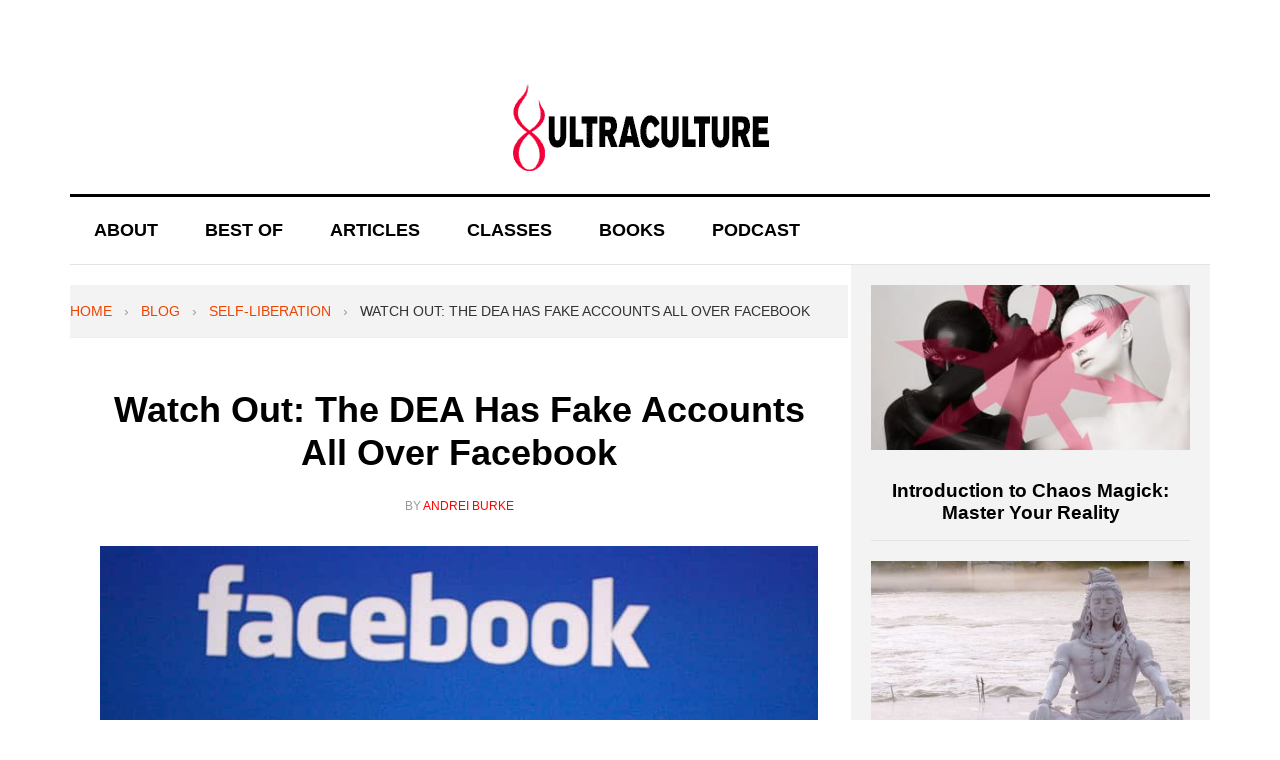

--- FILE ---
content_type: text/html; charset=utf-8
request_url: https://ultraculture.org/blog/2014/10/22/dea-fake-accounts-facebook/
body_size: 11998
content:
<!DOCTYPE html>

<html lang="en-US">
<head>
<meta charset="utf-8"/>
<meta content="width=device-width, initial-scale=1" name="viewport"/>
<meta content="index, follow, max-image-preview:large, max-snippet:-1, max-video-preview:-1" name="robots"/>
<style>img:is([sizes="auto" i], [sizes^="auto," i]) { contain-intrinsic-size: 3000px 1500px }</style>
<!-- This site is optimized with the Yoast SEO plugin v26.3 - https://yoast.com/wordpress/plugins/seo/ -->
<title>Watch Out: The DEA Has Fake Accounts All Over Facebook</title>
<meta content="Facebook informed the DEA that impersonating users is against the site's policies. The whole affair speaks volumes about the world we live in." name="description"/>
<link href="index.html" rel="canonical"/>
<meta content="en_US" property="og:locale"/>
<meta content="article" property="og:type"/>
<meta content="The DEA Has Fake Accounts All Over Facebook" property="og:title"/>
<meta content="Facebook informed the DEA that impersonating users is against the site's policies. The whole affair speaks volumes about the world we live in." property="og:description"/>
<meta content="/blog/2014/10/22/dea-fake-accounts-facebook/" property="og:url"/>
<meta content="Ultraculture" property="og:site_name"/>
<meta content="http://www.facebook.com/ultraculturegate" property="article:publisher"/>
<meta content="https://www.facebook.com/choosechewz" property="article:author"/>
<meta content="2014-10-22T18:18:44+00:00" property="article:published_time"/>
<meta content="2017-05-11T01:17:33+00:00" property="article:modified_time"/>
<meta content="/wp-content/uploads/2014/10/mark-zuckerberg-facebook.jpg" property="og:image"/>
<meta content="740" property="og:image:width"/>
<meta content="400" property="og:image:height"/>
<meta content="image/jpeg" property="og:image:type"/>
<meta content="Andrei Burke" name="author"/>
<meta content="summary_large_image" name="twitter:card"/>
<meta content="@AndreiBurke" name="twitter:creator"/>
<meta content="@ultracultblog" name="twitter:site"/>
<meta content="Written by" name="twitter:label1"/>
<meta content="Andrei Burke" name="twitter:data1"/>
<meta content="Est. reading time" name="twitter:label2"/>
<meta content="4 minutes" name="twitter:data2"/>
<script class="yoast-schema-graph" type="application/ld+json">{"@context":"https://schema.org","@graph":[{"@type":"Article","@id":"/blog/2014/10/22/dea-fake-accounts-facebook/#article","isPartOf":{"@id":"/blog/2014/10/22/dea-fake-accounts-facebook/"},"author":{"name":"Andrei Burke","@id":"/#/schema/person/7a072de68ae2b0ded5b50b0c8d71ef2e"},"headline":"Watch Out: The DEA Has Fake Accounts All Over Facebook","datePublished":"2014-10-22T18:18:44+00:00","dateModified":"2017-05-11T01:17:33+00:00","mainEntityOfPage":{"@id":"/blog/2014/10/22/dea-fake-accounts-facebook/"},"wordCount":763,"commentCount":0,"publisher":{"@id":"/#organization"},"image":{"@id":"/blog/2014/10/22/dea-fake-accounts-facebook/#primaryimage"},"thumbnailUrl":"/wp-content/uploads/2014/10/mark-zuckerberg-facebook.jpg","keywords":["philip k. dick","surveillance","war on some drugs"],"articleSection":["Self-Liberation: Waking Up From the Coils of Samsara"],"inLanguage":"en-US","potentialAction":[{"@type":"CommentAction","name":"Comment","target":["/blog/2014/10/22/dea-fake-accounts-facebook/#respond"]}]},{"@type":"WebPage","@id":"/blog/2014/10/22/dea-fake-accounts-facebook/","url":"/blog/2014/10/22/dea-fake-accounts-facebook/","name":"Watch Out: The DEA Has Fake Accounts All Over Facebook","isPartOf":{"@id":"/#website"},"primaryImageOfPage":{"@id":"/blog/2014/10/22/dea-fake-accounts-facebook/#primaryimage"},"image":{"@id":"/blog/2014/10/22/dea-fake-accounts-facebook/#primaryimage"},"thumbnailUrl":"/wp-content/uploads/2014/10/mark-zuckerberg-facebook.jpg","datePublished":"2014-10-22T18:18:44+00:00","dateModified":"2017-05-11T01:17:33+00:00","description":"Facebook informed the DEA that impersonating users is against the site's policies. The whole affair speaks volumes about the world we live in.","inLanguage":"en-US","potentialAction":[{"@type":"ReadAction","target":["/blog/2014/10/22/dea-fake-accounts-facebook/"]}]},{"@type":"ImageObject","inLanguage":"en-US","@id":"/blog/2014/10/22/dea-fake-accounts-facebook/#primaryimage","url":"/wp-content/uploads/2014/10/mark-zuckerberg-facebook.jpg","contentUrl":"/wp-content/uploads/2014/10/mark-zuckerberg-facebook.jpg","width":740,"height":400,"caption":"Mark Zuckerberg Facebook"},{"@type":"WebSite","@id":"/#website","url":"/","name":"Ultraculture","description":"Unleash Your Magick","publisher":{"@id":"/#organization"},"potentialAction":[{"@type":"SearchAction","target":{"@type":"EntryPoint","urlTemplate":"/?s={search_term_string}"},"query-input":{"@type":"PropertyValueSpecification","valueRequired":true,"valueName":"search_term_string"}}],"inLanguage":"en-US"},{"@type":"Organization","@id":"/#organization","name":"Ultraculture Incorporated","url":"/","logo":{"@type":"ImageObject","inLanguage":"en-US","@id":"/#/schema/logo/image/","url":"/wp-content/uploads/2014/09/ultraculture-utopia-unlocked-menu-logo.png","contentUrl":"/wp-content/uploads/2014/09/ultraculture-utopia-unlocked-menu-logo.png","width":28,"height":45,"caption":"Ultraculture Incorporated"},"image":{"@id":"/#/schema/logo/image/"},"sameAs":["http://www.facebook.com/ultraculturegate","https://x.com/ultracultblog","http://magick.me","https://www.linkedin.com/in/jasonlouv","https://www.youtube.com/user/UltracultureGate"]},{"@type":"Person","@id":"/#/schema/person/7a072de68ae2b0ded5b50b0c8d71ef2e","name":"Andrei Burke","image":{"@type":"ImageObject","inLanguage":"en-US","@id":"/#/schema/person/image/","url":"https://secure.gravatar.com/avatar/573ab46ba4085f9b52033474f55588cd77878341f9ada3b1079f786a5da3d770?s=96&d=blank&r=g","contentUrl":"https://secure.gravatar.com/avatar/573ab46ba4085f9b52033474f55588cd77878341f9ada3b1079f786a5da3d770?s=96&d=blank&r=g","caption":"Andrei Burke"},"description":"Andrei Burke is a journalist and blogger with a background in film and an interest in the magick and the occult. He currently resides in Los Angeles.","sameAs":["https://www.facebook.com/choosechewz","https://x.com/AndreiBurke"],"url":"/blog/author/andrei-burke/"}]}</script>
<!-- / Yoast SEO plugin. -->
<link href="https://widgetlogic.org/" rel="dns-prefetch"/>
<link href="https://www.googletagmanager.com/" rel="dns-prefetch"/>
<link href="https://pagead2.googlesyndication.com/" rel="dns-prefetch"/>
<link href="/feed/" rel="alternate" title="Ultraculture » Feed" type="application/rss+xml"/>
<link href="/comments/feed/" rel="alternate" title="Ultraculture » Comments Feed" type="application/rss+xml"/>
<link href="/blog/2014/10/22/dea-fake-accounts-facebook/feed/" rel="alternate" title="Ultraculture » Watch Out: The DEA Has Fake Accounts All Over Facebook Comments Feed" type="application/rss+xml"/>
<script type="text/javascript">
/* <![CDATA[ */
window._wpemojiSettings = {"baseUrl":"https:\/\/s.w.org\/images\/core\/emoji\/16.0.1\/72x72\/","ext":".png","svgUrl":"https:\/\/s.w.org\/images\/core\/emoji\/16.0.1\/svg\/","svgExt":".svg","source":{"concatemoji":"https:\/\/ultraculture.org\/wp-includes\/js\/wp-emoji-release.min.js?ver=6.8.3"}};
/*! This file is auto-generated */
!function(s,n){var o,i,e;function c(e){try{var t={supportTests:e,timestamp:(new Date).valueOf()};sessionStorage.setItem(o,JSON.stringify(t))}catch(e){}}function p(e,t,n){e.clearRect(0,0,e.canvas.width,e.canvas.height),e.fillText(t,0,0);var t=new Uint32Array(e.getImageData(0,0,e.canvas.width,e.canvas.height).data),a=(e.clearRect(0,0,e.canvas.width,e.canvas.height),e.fillText(n,0,0),new Uint32Array(e.getImageData(0,0,e.canvas.width,e.canvas.height).data));return t.every(function(e,t){return e===a[t]})}function u(e,t){e.clearRect(0,0,e.canvas.width,e.canvas.height),e.fillText(t,0,0);for(var n=e.getImageData(16,16,1,1),a=0;a<n.data.length;a++)if(0!==n.data[a])return!1;return!0}function f(e,t,n,a){switch(t){case"flag":return n(e,"\ud83c\udff3\ufe0f\u200d\u26a7\ufe0f","\ud83c\udff3\ufe0f\u200b\u26a7\ufe0f")?!1:!n(e,"\ud83c\udde8\ud83c\uddf6","\ud83c\udde8\u200b\ud83c\uddf6")&&!n(e,"\ud83c\udff4\udb40\udc67\udb40\udc62\udb40\udc65\udb40\udc6e\udb40\udc67\udb40\udc7f","\ud83c\udff4\u200b\udb40\udc67\u200b\udb40\udc62\u200b\udb40\udc65\u200b\udb40\udc6e\u200b\udb40\udc67\u200b\udb40\udc7f");case"emoji":return!a(e,"\ud83e\udedf")}return!1}function g(e,t,n,a){var r="undefined"!=typeof WorkerGlobalScope&&self instanceof WorkerGlobalScope?new OffscreenCanvas(300,150):s.createElement("canvas"),o=r.getContext("2d",{willReadFrequently:!0}),i=(o.textBaseline="top",o.font="600 32px Arial",{});return e.forEach(function(e){i[e]=t(o,e,n,a)}),i}function t(e){var t=s.createElement("script");t.src=e,t.defer=!0,s.head.appendChild(t)}"undefined"!=typeof Promise&&(o="wpEmojiSettingsSupports",i=["flag","emoji"],n.supports={everything:!0,everythingExceptFlag:!0},e=new Promise(function(e){s.addEventListener("DOMContentLoaded",e,{once:!0})}),new Promise(function(t){var n=function(){try{var e=JSON.parse(sessionStorage.getItem(o));if("object"==typeof e&&"number"==typeof e.timestamp&&(new Date).valueOf()<e.timestamp+604800&&"object"==typeof e.supportTests)return e.supportTests}catch(e){}return null}();if(!n){if("undefined"!=typeof Worker&&"undefined"!=typeof OffscreenCanvas&&"undefined"!=typeof URL&&URL.createObjectURL&&"undefined"!=typeof Blob)try{var e="postMessage("+g.toString()+"("+[JSON.stringify(i),f.toString(),p.toString(),u.toString()].join(",")+"));",a=new Blob([e],{type:"text/javascript"}),r=new Worker(URL.createObjectURL(a),{name:"wpTestEmojiSupports"});return void(r.onmessage=function(e){c(n=e.data),r.terminate(),t(n)})}catch(e){}c(n=g(i,f,p,u))}t(n)}).then(function(e){for(var t in e)n.supports[t]=e[t],n.supports.everything=n.supports.everything&&n.supports[t],"flag"!==t&&(n.supports.everythingExceptFlag=n.supports.everythingExceptFlag&&n.supports[t]);n.supports.everythingExceptFlag=n.supports.everythingExceptFlag&&!n.supports.flag,n.DOMReady=!1,n.readyCallback=function(){n.DOMReady=!0}}).then(function(){return e}).then(function(){var e;n.supports.everything||(n.readyCallback(),(e=n.source||{}).concatemoji?t(e.concatemoji):e.wpemoji&&e.twemoji&&(t(e.twemoji),t(e.wpemoji)))}))}((window,document),window._wpemojiSettings);
/* ]]> */
</script>
<link href="../../../../../wp-content/plugins/itempropwp/assets/css/itempropwp.css%3Fver=3.5.201706131.css" id="itempropwp-css" media="all" rel="stylesheet" type="text/css"/>
<link href="../../../../../wp-content/themes/news-pro/style.css%3Fver=3.0.2.css" id="news-pro-theme-css" media="all" rel="stylesheet" type="text/css"/>
<style id="wp-emoji-styles-inline-css" type="text/css">

	img.wp-smiley, img.emoji {
		display: inline !important;
		border: none !important;
		box-shadow: none !important;
		height: 1em !important;
		width: 1em !important;
		margin: 0 0.07em !important;
		vertical-align: -0.1em !important;
		background: none !important;
		padding: 0 !important;
	}
</style>
<link href="../../../../../wp-includes/css/dist/block-library/style.min.css%3Fver=6.8.3.css" id="wp-block-library-css" media="all" rel="stylesheet" type="text/css"/>
<style id="classic-theme-styles-inline-css" type="text/css">
/*! This file is auto-generated */
.wp-block-button__link{color:#fff;background-color:#32373c;border-radius:9999px;box-shadow:none;text-decoration:none;padding:calc(.667em + 2px) calc(1.333em + 2px);font-size:1.125em}.wp-block-file__button{background:#32373c;color:#fff;text-decoration:none}
</style>
<link href="../../../../../wp-content/plugins/widget-logic/block_widget/css/widget.css%3Fver=1724868521.css" id="block-widget-css" media="all" rel="stylesheet" type="text/css"/>
<style id="global-styles-inline-css" type="text/css">
:root{--wp--preset--aspect-ratio--square: 1;--wp--preset--aspect-ratio--4-3: 4/3;--wp--preset--aspect-ratio--3-4: 3/4;--wp--preset--aspect-ratio--3-2: 3/2;--wp--preset--aspect-ratio--2-3: 2/3;--wp--preset--aspect-ratio--16-9: 16/9;--wp--preset--aspect-ratio--9-16: 9/16;--wp--preset--color--black: #000000;--wp--preset--color--cyan-bluish-gray: #abb8c3;--wp--preset--color--white: #ffffff;--wp--preset--color--pale-pink: #f78da7;--wp--preset--color--vivid-red: #cf2e2e;--wp--preset--color--luminous-vivid-orange: #ff6900;--wp--preset--color--luminous-vivid-amber: #fcb900;--wp--preset--color--light-green-cyan: #7bdcb5;--wp--preset--color--vivid-green-cyan: #00d084;--wp--preset--color--pale-cyan-blue: #8ed1fc;--wp--preset--color--vivid-cyan-blue: #0693e3;--wp--preset--color--vivid-purple: #9b51e0;--wp--preset--gradient--vivid-cyan-blue-to-vivid-purple: linear-gradient(135deg,rgba(6,147,227,1) 0%,rgb(155,81,224) 100%);--wp--preset--gradient--light-green-cyan-to-vivid-green-cyan: linear-gradient(135deg,rgb(122,220,180) 0%,rgb(0,208,130) 100%);--wp--preset--gradient--luminous-vivid-amber-to-luminous-vivid-orange: linear-gradient(135deg,rgba(252,185,0,1) 0%,rgba(255,105,0,1) 100%);--wp--preset--gradient--luminous-vivid-orange-to-vivid-red: linear-gradient(135deg,rgba(255,105,0,1) 0%,rgb(207,46,46) 100%);--wp--preset--gradient--very-light-gray-to-cyan-bluish-gray: linear-gradient(135deg,rgb(238,238,238) 0%,rgb(169,184,195) 100%);--wp--preset--gradient--cool-to-warm-spectrum: linear-gradient(135deg,rgb(74,234,220) 0%,rgb(151,120,209) 20%,rgb(207,42,186) 40%,rgb(238,44,130) 60%,rgb(251,105,98) 80%,rgb(254,248,76) 100%);--wp--preset--gradient--blush-light-purple: linear-gradient(135deg,rgb(255,206,236) 0%,rgb(152,150,240) 100%);--wp--preset--gradient--blush-bordeaux: linear-gradient(135deg,rgb(254,205,165) 0%,rgb(254,45,45) 50%,rgb(107,0,62) 100%);--wp--preset--gradient--luminous-dusk: linear-gradient(135deg,rgb(255,203,112) 0%,rgb(199,81,192) 50%,rgb(65,88,208) 100%);--wp--preset--gradient--pale-ocean: linear-gradient(135deg,rgb(255,245,203) 0%,rgb(182,227,212) 50%,rgb(51,167,181) 100%);--wp--preset--gradient--electric-grass: linear-gradient(135deg,rgb(202,248,128) 0%,rgb(113,206,126) 100%);--wp--preset--gradient--midnight: linear-gradient(135deg,rgb(2,3,129) 0%,rgb(40,116,252) 100%);--wp--preset--font-size--small: 13px;--wp--preset--font-size--medium: 20px;--wp--preset--font-size--large: 36px;--wp--preset--font-size--x-large: 42px;--wp--preset--spacing--20: 0.44rem;--wp--preset--spacing--30: 0.67rem;--wp--preset--spacing--40: 1rem;--wp--preset--spacing--50: 1.5rem;--wp--preset--spacing--60: 2.25rem;--wp--preset--spacing--70: 3.38rem;--wp--preset--spacing--80: 5.06rem;--wp--preset--shadow--natural: 6px 6px 9px rgba(0, 0, 0, 0.2);--wp--preset--shadow--deep: 12px 12px 50px rgba(0, 0, 0, 0.4);--wp--preset--shadow--sharp: 6px 6px 0px rgba(0, 0, 0, 0.2);--wp--preset--shadow--outlined: 6px 6px 0px -3px rgba(255, 255, 255, 1), 6px 6px rgba(0, 0, 0, 1);--wp--preset--shadow--crisp: 6px 6px 0px rgba(0, 0, 0, 1);}:where(.is-layout-flex){gap: 0.5em;}:where(.is-layout-grid){gap: 0.5em;}body .is-layout-flex{display: flex;}.is-layout-flex{flex-wrap: wrap;align-items: center;}.is-layout-flex > :is(*, div){margin: 0;}body .is-layout-grid{display: grid;}.is-layout-grid > :is(*, div){margin: 0;}:where(.wp-block-columns.is-layout-flex){gap: 2em;}:where(.wp-block-columns.is-layout-grid){gap: 2em;}:where(.wp-block-post-template.is-layout-flex){gap: 1.25em;}:where(.wp-block-post-template.is-layout-grid){gap: 1.25em;}.has-black-color{color: var(--wp--preset--color--black) !important;}.has-cyan-bluish-gray-color{color: var(--wp--preset--color--cyan-bluish-gray) !important;}.has-white-color{color: var(--wp--preset--color--white) !important;}.has-pale-pink-color{color: var(--wp--preset--color--pale-pink) !important;}.has-vivid-red-color{color: var(--wp--preset--color--vivid-red) !important;}.has-luminous-vivid-orange-color{color: var(--wp--preset--color--luminous-vivid-orange) !important;}.has-luminous-vivid-amber-color{color: var(--wp--preset--color--luminous-vivid-amber) !important;}.has-light-green-cyan-color{color: var(--wp--preset--color--light-green-cyan) !important;}.has-vivid-green-cyan-color{color: var(--wp--preset--color--vivid-green-cyan) !important;}.has-pale-cyan-blue-color{color: var(--wp--preset--color--pale-cyan-blue) !important;}.has-vivid-cyan-blue-color{color: var(--wp--preset--color--vivid-cyan-blue) !important;}.has-vivid-purple-color{color: var(--wp--preset--color--vivid-purple) !important;}.has-black-background-color{background-color: var(--wp--preset--color--black) !important;}.has-cyan-bluish-gray-background-color{background-color: var(--wp--preset--color--cyan-bluish-gray) !important;}.has-white-background-color{background-color: var(--wp--preset--color--white) !important;}.has-pale-pink-background-color{background-color: var(--wp--preset--color--pale-pink) !important;}.has-vivid-red-background-color{background-color: var(--wp--preset--color--vivid-red) !important;}.has-luminous-vivid-orange-background-color{background-color: var(--wp--preset--color--luminous-vivid-orange) !important;}.has-luminous-vivid-amber-background-color{background-color: var(--wp--preset--color--luminous-vivid-amber) !important;}.has-light-green-cyan-background-color{background-color: var(--wp--preset--color--light-green-cyan) !important;}.has-vivid-green-cyan-background-color{background-color: var(--wp--preset--color--vivid-green-cyan) !important;}.has-pale-cyan-blue-background-color{background-color: var(--wp--preset--color--pale-cyan-blue) !important;}.has-vivid-cyan-blue-background-color{background-color: var(--wp--preset--color--vivid-cyan-blue) !important;}.has-vivid-purple-background-color{background-color: var(--wp--preset--color--vivid-purple) !important;}.has-black-border-color{border-color: var(--wp--preset--color--black) !important;}.has-cyan-bluish-gray-border-color{border-color: var(--wp--preset--color--cyan-bluish-gray) !important;}.has-white-border-color{border-color: var(--wp--preset--color--white) !important;}.has-pale-pink-border-color{border-color: var(--wp--preset--color--pale-pink) !important;}.has-vivid-red-border-color{border-color: var(--wp--preset--color--vivid-red) !important;}.has-luminous-vivid-orange-border-color{border-color: var(--wp--preset--color--luminous-vivid-orange) !important;}.has-luminous-vivid-amber-border-color{border-color: var(--wp--preset--color--luminous-vivid-amber) !important;}.has-light-green-cyan-border-color{border-color: var(--wp--preset--color--light-green-cyan) !important;}.has-vivid-green-cyan-border-color{border-color: var(--wp--preset--color--vivid-green-cyan) !important;}.has-pale-cyan-blue-border-color{border-color: var(--wp--preset--color--pale-cyan-blue) !important;}.has-vivid-cyan-blue-border-color{border-color: var(--wp--preset--color--vivid-cyan-blue) !important;}.has-vivid-purple-border-color{border-color: var(--wp--preset--color--vivid-purple) !important;}.has-vivid-cyan-blue-to-vivid-purple-gradient-background{background: var(--wp--preset--gradient--vivid-cyan-blue-to-vivid-purple) !important;}.has-light-green-cyan-to-vivid-green-cyan-gradient-background{background: var(--wp--preset--gradient--light-green-cyan-to-vivid-green-cyan) !important;}.has-luminous-vivid-amber-to-luminous-vivid-orange-gradient-background{background: var(--wp--preset--gradient--luminous-vivid-amber-to-luminous-vivid-orange) !important;}.has-luminous-vivid-orange-to-vivid-red-gradient-background{background: var(--wp--preset--gradient--luminous-vivid-orange-to-vivid-red) !important;}.has-very-light-gray-to-cyan-bluish-gray-gradient-background{background: var(--wp--preset--gradient--very-light-gray-to-cyan-bluish-gray) !important;}.has-cool-to-warm-spectrum-gradient-background{background: var(--wp--preset--gradient--cool-to-warm-spectrum) !important;}.has-blush-light-purple-gradient-background{background: var(--wp--preset--gradient--blush-light-purple) !important;}.has-blush-bordeaux-gradient-background{background: var(--wp--preset--gradient--blush-bordeaux) !important;}.has-luminous-dusk-gradient-background{background: var(--wp--preset--gradient--luminous-dusk) !important;}.has-pale-ocean-gradient-background{background: var(--wp--preset--gradient--pale-ocean) !important;}.has-electric-grass-gradient-background{background: var(--wp--preset--gradient--electric-grass) !important;}.has-midnight-gradient-background{background: var(--wp--preset--gradient--midnight) !important;}.has-small-font-size{font-size: var(--wp--preset--font-size--small) !important;}.has-medium-font-size{font-size: var(--wp--preset--font-size--medium) !important;}.has-large-font-size{font-size: var(--wp--preset--font-size--large) !important;}.has-x-large-font-size{font-size: var(--wp--preset--font-size--x-large) !important;}
:where(.wp-block-post-template.is-layout-flex){gap: 1.25em;}:where(.wp-block-post-template.is-layout-grid){gap: 1.25em;}
:where(.wp-block-columns.is-layout-flex){gap: 2em;}:where(.wp-block-columns.is-layout-grid){gap: 2em;}
:root :where(.wp-block-pullquote){font-size: 1.5em;line-height: 1.6;}
</style>
<script id="jquery-core-js" src="../../../../../wp-includes/js/jquery/jquery.min.js%3Fver=3.7.1" type="text/javascript"></script>
<script id="jquery-migrate-js" src="../../../../../wp-includes/js/jquery/jquery-migrate.min.js%3Fver=3.4.1" type="text/javascript"></script>
<link href="/wp-json/" rel="https://api.w.org/"/><link href="/wp-json/wp/v2/posts/8870" rel="alternate" title="JSON" type="application/json"/><link href="/xmlrpc.php?rsd" rel="EditURI" title="RSD" type="application/rsd+xml"/>
<link href="/?p=8870" rel="shortlink"/>
<link href="/wp-json/oembed/1.0/embed?url=https%3A%2F%2Fultraculture.org%2Fblog%2F2014%2F10%2F22%2Fdea-fake-accounts-facebook%2F" rel="alternate" title="oEmbed (JSON)" type="application/json+oembed"/>
<link href="/wp-json/oembed/1.0/embed?url=https%3A%2F%2Fultraculture.org%2Fblog%2F2014%2F10%2F22%2Fdea-fake-accounts-facebook%2F&amp;format=xml" rel="alternate" title="oEmbed (XML)" type="text/xml+oembed"/>
<meta content="Site Kit by Google 1.165.0" name="generator"/><link href="/xmlrpc.php" rel="pingback"/>
<style type="text/css">.site-title a { background: url(https://pub-56204556276446cd9d41fd413bc5f82b.r2.dev/wp-content/uploads/2017/05/ultraculture-header.png) no-repeat !important; }</style>
<script type="text/javascript">
	window.OneSignal = window.OneSignal || [];
  	window.OneSignal.push(function() {
    OneSignal.SERVICE_WORKER_UPDATER_PATH = "OneSignalSDKUpdaterWorker.js";
    OneSignal.SERVICE_WORKER_PATH = "OneSignalSDKWorker.js";
    OneSignal.SERVICE_WORKER_PARAM = { scope: '/' };
    delete window._oneSignalInitOptions.path
    window.OneSignal.init(window._oneSignalInitOptions);
  });
</script>
<!-- Google AdSense meta tags added by Site Kit -->
<meta content="ca-host-pub-2644536267352236" name="google-adsense-platform-account"/>
<meta content="sitekit.withgoogle.com" name="google-adsense-platform-domain"/>
<!-- End Google AdSense meta tags added by Site Kit -->
<style id="custom-background-css" type="text/css">
body.custom-background { background-color: #ffffff; }
</style>
<!-- Google Tag Manager snippet added by Site Kit -->
<script type="text/javascript">
/* <![CDATA[ */

			( function( w, d, s, l, i ) {
				w[l] = w[l] || [];
				w[l].push( {'gtm.start': new Date().getTime(), event: 'gtm.js'} );
				var f = d.getElementsByTagName( s )[0],
					j = d.createElement( s ), dl = l != 'dataLayer' ? '&l=' + l : '';
				j.async = true;
				j.src = 'https://www.googletagmanager.com/gtm.js?id=' + i + dl;
				f.parentNode.insertBefore( j, f );
			} )( window, document, 'script', 'dataLayer', 'GTM-K3Q7JW6' );
			
/* ]]> */
</script>
<!-- End Google Tag Manager snippet added by Site Kit -->
<!-- Google AdSense snippet added by Site Kit -->
<script async="async" crossorigin="anonymous" src="https://pagead2.googlesyndication.com/pagead/js/adsbygoogle.js?client=ca-pub-6457383490109457&amp;host=ca-host-pub-2644536267352236" type="text/javascript"></script>
<!-- End Google AdSense snippet added by Site Kit -->
<link href="/wp-content/uploads/2017/05/cropped-ucfavicon-32x32.png" rel="icon" sizes="32x32"/>
<link href="/wp-content/uploads/2017/05/cropped-ucfavicon-192x192.png" rel="icon" sizes="192x192"/>
<link href="/wp-content/uploads/2017/05/cropped-ucfavicon-180x180.png" rel="apple-touch-icon"/>
<meta content="/wp-content/uploads/2017/05/cropped-ucfavicon-270x270.png" name="msapplication-TileImage">
<style id="wp-custom-css" type="text/css">
			/*
You can add your own CSS here.

Click the help icon above to learn more.
*/

.author-box {
	margin: 0px 0px 20px 0px;
}

.entry-comments {
	display: none;
}

.comment-respond {
	display: none;
}

.entry-pings {
	display: none;
}

#infinite-handle span {
    background: #f00;
    border-radius: 1px;
    color: #fff;
    cursor: pointer;
    font-size: 21px;
    padding: 0 28px;
    font-family: Arial Black,sans-serif;
    margin: 200px 200px 0 278px;
}		</style>
</meta></head>
<body class="wp-singular post-template-default single single-post postid-8870 single-format-standard custom-background wp-theme-genesis wp-child-theme-news-pro custom-header header-image header-full-width content-sidebar genesis-breadcrumbs-hidden genesis-footer-widgets-hidden"> <!-- Google Tag Manager (noscript) snippet added by Site Kit -->
<noscript>
<iframe height="0" src="https://www.googletagmanager.com/ns.html?id=GTM-K3Q7JW6" style="display:none;visibility:hidden" width="0"></iframe>
</noscript>
<!-- End Google Tag Manager (noscript) snippet added by Site Kit -->
<div class="site-container"><header class="site-header"><div class="wrap"><div class="title-area"><p class="site-title"><a href="../../../../../google-maps/index.html">Ultraculture</a></p><p class="site-description">Unleash Your Magick</p></div></div></header><nav aria-label="Main" class="nav-primary"><div class="wrap"><ul class="menu genesis-nav-menu menu-primary" id="menu-uc-above-fold-nav"><li class="menu-item menu-item-type-post_type menu-item-object-page menu-item-14678" id="menu-item-14678"><a href="../../../../../ultraculture/index.html"><span>About</span></a></li>
<li class="menu-item menu-item-type-taxonomy menu-item-object-category menu-item-14698" id="menu-item-14698"><a href="/blog/category/best/"><span>Best Of</span></a></li>
<li class="menu-item menu-item-type-custom menu-item-object-custom menu-item-has-children menu-item-14695" id="menu-item-14695"><a><span>Articles</span></a>
<ul class="sub-menu">
<li class="menu-item menu-item-type-taxonomy menu-item-object-category menu-item-10878" id="menu-item-10878"><a href="/blog/category/magick-occult/"><span>Magick &amp; Occult</span></a></li>
<li class="menu-item menu-item-type-taxonomy menu-item-object-category menu-item-14699" id="menu-item-14699"><a href="/blog/category/meditation-enlightenment/"><span>Meditation &amp; Enlightenment</span></a></li>
<li class="menu-item menu-item-type-taxonomy menu-item-object-category menu-item-10881" id="menu-item-10881"><a href="/blog/category/esoteric/"><span>Gods, Goddesses &amp; Esoteric Lore</span></a></li>
<li class="menu-item menu-item-type-taxonomy menu-item-object-category menu-item-4195" id="menu-item-4195"><a href="/blog/category/psychonaut/" title="DMT, Aleister Crowley, wake up, how to meditate, magic mushrooms, occult, sigil, mind control, chaos magick, sex magic, ayahuasca."><span>Psychonaut &amp; Altered States</span></a></li>
<li class="menu-item menu-item-type-taxonomy menu-item-object-category current-post-ancestor current-menu-parent current-post-parent menu-item-14692" id="menu-item-14692"><a href="/blog/category/liberation/"><span>Self-Liberation</span></a></li>
</ul>
</li>
<li class="menu-item menu-item-type-custom menu-item-object-custom menu-item-14689" id="menu-item-14689"><a href="http://www.magick.me"><span>Classes</span></a></li>
<li class="menu-item menu-item-type-taxonomy menu-item-object-category menu-item-10879" id="menu-item-10879"><a href="/blog/category/books/"><span>Books</span></a></li>
<li class="menu-item menu-item-type-taxonomy menu-item-object-category menu-item-10882" id="menu-item-10882"><a href="/blog/category/podcast/"><span>Podcast</span></a></li>
</ul></div></nav><div class="site-inner"><div class="content-sidebar-wrap"><main class="content" id="main-content"><nav aria-label="Breadcrumb" class="breadcrumb">
<style>
        .breadcrumb {
            font-size: 14px;
            margin: 20px 0;
            padding: 10px 0;
            border-bottom: 1px solid #eee;
        }
        .breadcrumb a {
            color: #ee4400;
            text-decoration: none;
            transition: color 0.2s ease;
        }
        .breadcrumb a:hover {
            color: #ff5511;
            text-decoration: underline;
        }
        .breadcrumb-separator {
            color: #999;
            margin: 0 8px;
        }
        .breadcrumb-current {
            color: #333;
        }
    </style>
<a href="/">Home</a>
<span class="breadcrumb-separator">›</span>
<a href="/blog/">Blog</a>
<span class="breadcrumb-separator">›</span>
<a href="/blog/category/liberation/">Self-Liberation</a>
<span class="breadcrumb-separator">›</span>
<span class="breadcrumb-current">Watch Out: The DEA Has Fake Accounts All Over Facebook</span>
</nav><article aria-label="Watch Out: The DEA Has Fake Accounts All Over Facebook" class="post-8870 post type-post status-publish format-standard has-post-thumbnail category-liberation tag-philip-k-dick tag-surveillance tag-war-on-some-drugs entry"><header class="entry-header"><h1 class="entry-title">Watch Out: The DEA Has Fake Accounts All Over Facebook</h1>
<center><div class="addthis_responsive_sharing" id="addthis"></div></center>
<p class="entry-meta"><time class="entry-time">October 22, 2014</time> by <span class="entry-author"><a class="entry-author-link" href="/blog/author/andrei-burke/" rel="author"><span class="entry-author-name">Andrei Burke</span></a></span> </p></header><div class="entry-content"><img alt="Mark Zuckerberg Facebook" class="aligncenter" decoding="async" height="400" sizes="(max-width: 740px) 100vw, 740px" src="https://pub-56204556276446cd9d41fd413bc5f82b.r2.dev/wp-content/uploads/2014/10/mark-zuckerberg-facebook-740x400.jpg" srcset="https://pub-56204556276446cd9d41fd413bc5f82b.r2.dev/wp-content/uploads/2014/10/mark-zuckerberg-facebook.jpg 740w, https://pub-56204556276446cd9d41fd413bc5f82b.r2.dev/wp-content/uploads/2014/10/mark-zuckerberg-facebook-300x162.jpg 300w, https://pub-56204556276446cd9d41fd413bc5f82b.r2.dev/wp-content/uploads/2014/10/mark-zuckerberg-facebook-620x335.jpg 620w" width="740"/><h4>Facebook informed the DEA that impersonating users is against the site’s policies. The whole affair speaks volumes about the world we live in.</h4>
<p>Facebook has demanded that the United States Drug Enforcement Administration (DEA) stop impersonating the social network’s users to catch drug offenders.</p>
<p>In a <a href="http://www.documentcloud.org/documents/1336541-facebook-letter-to-dea.html" rel="noopener noreferrer" target="_blank">letter</a> to DEA Administrator Michele Leonhart, Facebook Chief Security Officer Joe Sullivan informed her that the practice violates the company’s terms of service and asked that the agency “cease all activities on Facebook that involve the impersonation of others.”</p>
<p>The controversy began in 2010, when agents seized the cell phone of Sondra Arquiett in a drug bust. A new Facebook account for Arquiett emerged soon thereafter, with photos posted of her posing on the hood of a BMW, alone in her underwear, or with her son and niece. The problem was the the account wasn’t hers: it was set up by DEA agent Timothy Sinnigen.</p>
<p><a href="http://www.buzzfeed.com/chrishamby/government-says-federal-agents-can-impersonate-woman-online#fipr60" rel="noopener noreferrer" target="_blank" title="Government Set Up A Fake Facebook Page In This Woman’s Name">BuzzFeed</a> covered the story earlier this month, writing:</p>
<p><em>Not long before, law enforcement officers had arrested Arquiett, alleging she was part of a drug ring. A judge, weighing evidence that the single mom was a bit player who accepted responsibility, ultimately sentenced Arquiett to probation. But while she was awaiting trial, Sinnigen created the fake Facebook page using Arquiett’s real name, posted photos from her seized cell phone, and communicated with at least one wanted fugitive — all without her knowledge.</em></p>
<p><strong>RELATED: <a href="../../../../2016/02/16/holotropic-breathwork/index.html">Holotropic Breathwork Will Get You High as F***</a></strong></p>
<p>Arquiett eventually sued Sinnigen in federal district court in Syracuse, New York, accusing him of violating her privacy and putting her in danger. But the federal agent was cleared by the Justice Department, claiming that the agent was within his rights because Arquiett “implicitly” granted consent:</p>
<p>“Defendants admit that Plaintiff did not give express permission for the use of photographs contained on her phone on an undercover Facebook page, but state the Plaintiff implicitly consented by granting access to the information stored in her cell phone and by consenting to the use of that information to aid in an ongoing criminal investigations [sic].”</p>
<p>Now, Facebook is firing back. The social media site’s Chief Security Officer Joe Sullivan wrote a letter to the DEA, writing:</p>
<p><em>Most fundamentally, the DEA’s actions threaten the integrity of our community. Facebook strives to maintain a safe, trusted environment where people can engage in authentic interactions with the people they know and meet in real life. Using Facebook to impersonate others abuses that trust and makes people feel less safe and secure when using our service. Indeed, as we have observed at Facebook, such deceptive actions are often used to further harmful conduct, such as trolling, hate speech, scams, bullying and even domestic violence. This impact is markedly different from undercover investigations conducted in the “real” world.</em></p>
<p>The DEA’s tactic of posing as a fake user further reveals the prescient brilliance of Philip K. Dick, who predicted as much in his 1972 novel <em>A Scanner Darkly</em>. In this novel, drug agents conceal their identities from one another wearing <em>scramble</em><i> suits</i>, full body drapings that generate millions of faces per minute—thus ensuring agents’ total anonymity since they can be <em>anyone</em> at <em>any minute</em>.</p>
<p><em>A Scanner Darkly</em> also predicted the global surveillance state and schizophrenic media saturation that define our current epoch. The novel’s protagonist experiences a schizophrenic break of his identity through the abuse of the fictional drug Substance D and long hours of spying on himself. Media is a drug, and our culture’s current media use mimics what Dick depicted in his 1972 novel: spending long hours spying on ourselves as we split our identities into tiny bytes.</p>
<p><strong>RELATED: <a href="../../../01/23/math-behind-patterns-people-see-psychedelics/index.html">The Math Behind the Patterns People See on Psychedelics</a></strong></p>
<p>The DEA’s use of Arquiett’s identity is reprehensible, but is probably just a sign of things to come. After all, Facebook itself is just a sort of a blueprint of the scramble suits in <em>A Scanner Darkly—</em>one giant vague mass of unrealized identities.</p>
<p>But let’s not jump and cheer for Facebook taking a stand—the company is doing some serious damage control after last month’s “great gay Facebook exodous” that developed as a result of the site’s real name policy shutting down countless drag queen accounts. It’s a good PR move for a company who’s policies have raised concern of its users’ privacy in the past.</p>
<p>The question remains: how many more of these accounts does the DEA have? And how many of your own friends are impostors?</p>
<p>The whole thing is starting to sound <a href="../../10/philip-k-dick-awakening/index.html">like a Philip K. Dick novel</a>…</p>
<span class="itempropwp-wrap" itemscope="" itemtype="http://schema.org/Article"><!-- ItemProp WP 3.5.201706131 by Rolands Umbrovskis https://umbrovskis.com/ --><meta content="Watch Out: The DEA Has Fake Accounts All Over Facebook" itemprop="name"><meta content="Watch Out: The DEA Has Fake Accounts All Over Facebook" itemprop="headline"/><meta itemid="/blog/2014/10/22/dea-fake-accounts-facebook/" itemprop="mainEntityOfPage" itemscope="" itemtype="https://schema.org/WebPage"/> <meta content="/blog/2014/10/22/dea-fake-accounts-facebook/" itemprop="url"/><span itemprop="image" itemscope="" itemtype="https://schema.org/ImageObject"><meta content="/wp-content/uploads/2014/10/mark-zuckerberg-facebook.jpg" itemprop="url"/><meta content="740" itemprop="width"/><meta content="400" itemprop="height"/></span><meta content="/blog/author/andrei-burke/" itemprop="author"/><meta content="Facebook informed the DEA that impersonating users is against the site's policies. The whole affair speaks volumes about the world we live in.Facebook has demanded " itemprop="description"/><meta content="2014-10-22 11:18:44" itemprop="datePublished"/><!-- ItemProp WP 3.5.201706131 by Rolands Umbrovskis https://umbrovskis.com/ end --></meta></span><!--<rdf:RDF xmlns:rdf="http://www.w3.org/1999/02/22-rdf-syntax-ns#"
			xmlns:dc="http://purl.org/dc/elements/1.1/"
			xmlns:trackback="http://madskills.com/public/xml/rss/module/trackback/">
		<rdf:Description rdf:about="/blog/2014/10/22/dea-fake-accounts-facebook/"
    dc:identifier="/blog/2014/10/22/dea-fake-accounts-facebook/"
    dc:title="Watch Out: The DEA Has Fake Accounts All Over Facebook"
    trackback:ping="/blog/2014/10/22/dea-fake-accounts-facebook/trackback/" />
</rdf:RDF>-->
</div><footer class="entry-footer"> <center><div class="addthis_responsive_sharing" id="addthis"></div></center>
</footer></article><section class="author-box"><img alt="" class="avatar avatar-70 photo" decoding="async" height="70" src="https://secure.gravatar.com/avatar/573ab46ba4085f9b52033474f55588cd77878341f9ada3b1079f786a5da3d770?s=70&amp;d=blank&amp;r=g" srcset="https://secure.gravatar.com/avatar/573ab46ba4085f9b52033474f55588cd77878341f9ada3b1079f786a5da3d770?s=140&amp;d=blank&amp;r=g 2x" width="70"/><h4 class="author-box-title">About <span itemprop="name">Andrei Burke</span></h4><div class="author-box-content" itemprop="description"><p>Andrei Burke is a journalist and blogger with a background in film and an interest in the magick and the occult. He currently resides in Los Angeles.</p>
</div></section></main><aside aria-label="Primary Sidebar" class="sidebar sidebar-primary widget-area" role="complementary"><section class="widget-odd widget-last widget-first widget-1 widget featured-content featuredpost" id="featured-post-5"><div class="widget-wrap"><article aria-label="Introduction to Chaos Magick: Master Your Reality" class="post-9667 post type-post status-publish format-standard has-post-thumbnail category-courses entry"><a aria-hidden="true" class="aligncenter" href="https://magick.me/p/chaos-magick" tabindex="-1"><img alt="Introduction to Chaos Magick" class="entry-image attachment-post" decoding="async" height="180" loading="lazy" src="https://pub-56204556276446cd9d41fd413bc5f82b.r2.dev/wp-content/uploads/2015/05/chaos-magick-2-348x180.jpg" width="348"/></a><header class="entry-header"><h2 class="entry-title"><a href="https://magick.me/p/chaos-magick">Introduction to Chaos Magick: Master Your Reality</a></h2></header></article><article aria-label="Hardcore Meditation: The 8 Limbs of Raja Yoga" class="post-9682 post type-post status-publish format-standard has-post-thumbnail category-courses entry"><a aria-hidden="true" class="aligncenter" href="https://magick.me/p/raja-yoga-hardcore-meditation" tabindex="-1"><img alt="Hardcore Meditation Raja Yoga" class="entry-image attachment-post" decoding="async" height="180" loading="lazy" src="https://pub-56204556276446cd9d41fd413bc5f82b.r2.dev/wp-content/uploads/2015/06/hardcore-meditation-email-348x180.jpg" width="348"/></a><header class="entry-header"><h2 class="entry-title"><a href="https://magick.me/p/raja-yoga-hardcore-meditation">Hardcore Meditation: The 8 Limbs of Raja Yoga</a></h2></header></article><article aria-label="Advanced Chaos Magick: The Far Reaches of Sorcery" class="post-9704 post type-post status-publish format-standard has-post-thumbnail category-courses entry"><a aria-hidden="true" class="aligncenter" href="https://magick.me/p/advanced-chaos-magick" tabindex="-1"><img alt="Advanced Chaos Magick" class="entry-image attachment-post" decoding="async" height="180" loading="lazy" src="https://pub-56204556276446cd9d41fd413bc5f82b.r2.dev/wp-content/uploads/2015/06/advanced-chaos-magick-mail-348x180.jpg" width="348"/></a><header class="entry-header"><h2 class="entry-title"><a href="https://magick.me/p/advanced-chaos-magick">Advanced Chaos Magick: The Far Reaches of Sorcery</a></h2></header></article><article aria-label="Master the Tarot: Unlock Your Destiny With the Cards" class="post-8972 post type-post status-publish format-standard has-post-thumbnail category-courses entry"><a aria-hidden="true" class="aligncenter" href="https://magick.me/p/master-tarot" tabindex="-1"><img alt="Master the Tarot" class="entry-image attachment-post" decoding="async" height="180" loading="lazy" src="https://pub-56204556276446cd9d41fd413bc5f82b.r2.dev/wp-content/uploads/2014/11/master-tarot-348x180.jpg" width="348"/></a><header class="entry-header"><h2 class="entry-title"><a href="https://magick.me/p/master-tarot">Master the Tarot: Unlock Your Destiny With the Cards</a></h2></header></article><article aria-label="Introduction to Astral Projection: Explore the Astral Plane" class="post-9716 post type-post status-publish format-standard has-post-thumbnail category-courses entry"><a aria-hidden="true" class="aligncenter" href="https://magick.me/p/astral-projection" tabindex="-1"><img alt="Astral Travel" class="entry-image attachment-post" decoding="async" height="180" loading="lazy" src="https://pub-56204556276446cd9d41fd413bc5f82b.r2.dev/wp-content/uploads/2015/08/astral-travel-348x180.jpg" width="348"/></a><header class="entry-header"><h2 class="entry-title"><a href="https://magick.me/p/astral-projection">Introduction to Astral Projection: Explore the Astral Plane</a></h2></header></article></div></section>
</aside></div></div><footer class="site-footer"><div class="wrap"> <p>© 2012-2018 Ultraculture Incorporated. | <a href="/ultraculture">About Us</a> | <a href="/terms-conditions">Terms &amp; Conditions</a> | <a href="../../../../../privacy-policy/index.html">Privacy Policy</a> | <a href="../../../../../cookie-policy/index.html">Cookie Policy</a></p>
</div></footer></div><script type="speculationrules">
{"prefetch":[{"source":"document","where":{"and":[{"href_matches":"\/*"},{"not":{"href_matches":["\/wp-*.php","\/wp-admin\/*","\/wp-content\/uploads\/*","\/wp-content\/*","\/wp-content\/plugins\/*","\/wp-content\/themes\/news-pro\/*","\/wp-content\/themes\/genesis\/*","\/*\\?(.+)"]}},{"not":{"selector_matches":"a[rel~=\"nofollow\"]"}},{"not":{"selector_matches":".no-prefetch, .no-prefetch a"}}]},"eagerness":"conservative"}]}
</script>
<!-- Drip Code -->
<script type="text/javascript">
  var _dcq = _dcq || [];
  var _dcs = _dcs || {}; 
  _dcs.account = '3982025';
  
  (function() {
    var dc = document.createElement('script');
    dc.type = 'text/javascript'; dc.async = true; 
    dc.src = '//tag.getdrip.com/3982025.js';
    var s = document.getElementsByTagName('script')[0];
    s.parentNode.insertBefore(dc, s);
  })();
</script><script id="widget-logic_live_match_widget-js" src="https://widgetlogic.org/v2/js/data.js?t=1762689600&amp;ver=6.0.0" type="text/javascript"></script>
<script async="async" data-wp-strategy="async" id="comment-reply-js" src="../../../../../wp-includes/js/comment-reply.min.js%3Fver=6.8.3" type="text/javascript"></script>
<script id="prefix-responsive-menu-js" src="../../../../../wp-content/themes/news-pro/lib/js/responsive-menu.js%3Fver=1.0.0" type="text/javascript"></script>
<script defer="" id="akismet-frontend-js" src="../../../../../wp-content/plugins/akismet/_inc/akismet-frontend.js%3Fver=1762618929" type="text/javascript"></script>
</body></html>
<!-- Page cached by LiteSpeed Cache 7.6.2 on 2025-11-09 11:30:53 -->

--- FILE ---
content_type: application/javascript; charset=utf-8
request_url: https://ultraculture.org/wp-includes/js/wp-emoji-release.min.js?ver=6.8.3
body_size: 8063
content:
<!DOCTYPE html>

<html lang="en-US">
<head>
<meta charset="utf-8"/>
<meta content="width=device-width, initial-scale=1" name="viewport"/>
<meta content="index, follow, max-image-preview:large, max-snippet:-1, max-video-preview:-1" name="robots"/>
<style>img:is([sizes="auto" i], [sizes^="auto," i]) { contain-intrinsic-size: 3000px 1500px }</style>
<!-- This site is optimized with the Yoast SEO plugin v26.3 - https://yoast.com/wordpress/plugins/seo/ -->
<title>Ultraculture - Unleash Your Magick</title>
<meta content="Ultraculture is dedicated to bringing magick, the occult, enlightenment and liberation to the world." name="description"/>
<link href="/" rel="canonical"/>
<link href="/page/2/" rel="next"/>
<meta content="en_US" property="og:locale"/>
<meta content="website" property="og:type"/>
<meta content="Ultraculture" property="og:title"/>
<meta content="Wake up and mutate." property="og:description"/>
<meta content="/" property="og:url"/>
<meta content="Ultraculture" property="og:site_name"/>
<meta content="/wp-content/uploads/2014/09/ultraculture-facebook-standard.png" property="og:image"/>
<meta content="484" property="og:image:width"/>
<meta content="252" property="og:image:height"/>
<meta content="image/png" property="og:image:type"/>
<meta content="summary_large_image" name="twitter:card"/>
<meta content="@ultracultblog" name="twitter:site"/>
<script class="yoast-schema-graph" type="application/ld+json">{"@context":"https://schema.org","@graph":[{"@type":"CollectionPage","@id":"/","url":"/","name":"Ultraculture - Unleash Your Magick","isPartOf":{"@id":"/#website"},"about":{"@id":"/#organization"},"description":"Ultraculture is dedicated to bringing magick, the occult, enlightenment and liberation to the world.","breadcrumb":{"@id":"/#breadcrumb"},"inLanguage":"en-US"},{"@type":"BreadcrumbList","@id":"/#breadcrumb","itemListElement":[]},{"@type":"WebSite","@id":"/#website","url":"/","name":"Ultraculture","description":"Unleash Your Magick","publisher":{"@id":"/#organization"},"potentialAction":[{"@type":"SearchAction","target":{"@type":"EntryPoint","urlTemplate":"/?s={search_term_string}"},"query-input":{"@type":"PropertyValueSpecification","valueRequired":true,"valueName":"search_term_string"}}],"inLanguage":"en-US"},{"@type":"Organization","@id":"/#organization","name":"Ultraculture Incorporated","url":"/","logo":{"@type":"ImageObject","inLanguage":"en-US","@id":"/#/schema/logo/image/","url":"/wp-content/uploads/2014/09/ultraculture-utopia-unlocked-menu-logo.png","contentUrl":"/wp-content/uploads/2014/09/ultraculture-utopia-unlocked-menu-logo.png","width":28,"height":45,"caption":"Ultraculture Incorporated"},"image":{"@id":"/#/schema/logo/image/"},"sameAs":["http://www.facebook.com/ultraculturegate","https://x.com/ultracultblog","http://magick.me","https://www.linkedin.com/in/jasonlouv","https://www.youtube.com/user/UltracultureGate"]}]}</script>
<!-- / Yoast SEO plugin. -->
<link href="//widgetlogic.org" rel="dns-prefetch"/>
<link href="//ultraculture.org" rel="dns-prefetch"/>
<link href="//www.googletagmanager.com" rel="dns-prefetch"/>
<link href="//pagead2.googlesyndication.com" rel="dns-prefetch"/>
<link href="/feed/" rel="alternate" title="Ultraculture » Feed" type="application/rss+xml"/>
<link href="/comments/feed/" rel="alternate" title="Ultraculture » Comments Feed" type="application/rss+xml"/>
<script type="text/javascript">
/* <![CDATA[ */
window._wpemojiSettings = {"baseUrl":"https:\/\/s.w.org\/images\/core\/emoji\/16.0.1\/72x72\/","ext":".png","svgUrl":"https:\/\/s.w.org\/images\/core\/emoji\/16.0.1\/svg\/","svgExt":".svg","source":{"concatemoji":"http:\/\/ultraculture.org\/wp-includes\/js\/wp-emoji-release.min.js?ver=6.8.3"}};
/*! This file is auto-generated */
!function(s,n){var o,i,e;function c(e){try{var t={supportTests:e,timestamp:(new Date).valueOf()};sessionStorage.setItem(o,JSON.stringify(t))}catch(e){}}function p(e,t,n){e.clearRect(0,0,e.canvas.width,e.canvas.height),e.fillText(t,0,0);var t=new Uint32Array(e.getImageData(0,0,e.canvas.width,e.canvas.height).data),a=(e.clearRect(0,0,e.canvas.width,e.canvas.height),e.fillText(n,0,0),new Uint32Array(e.getImageData(0,0,e.canvas.width,e.canvas.height).data));return t.every(function(e,t){return e===a[t]})}function u(e,t){e.clearRect(0,0,e.canvas.width,e.canvas.height),e.fillText(t,0,0);for(var n=e.getImageData(16,16,1,1),a=0;a<n.data.length;a++)if(0!==n.data[a])return!1;return!0}function f(e,t,n,a){switch(t){case"flag":return n(e,"\ud83c\udff3\ufe0f\u200d\u26a7\ufe0f","\ud83c\udff3\ufe0f\u200b\u26a7\ufe0f")?!1:!n(e,"\ud83c\udde8\ud83c\uddf6","\ud83c\udde8\u200b\ud83c\uddf6")&&!n(e,"\ud83c\udff4\udb40\udc67\udb40\udc62\udb40\udc65\udb40\udc6e\udb40\udc67\udb40\udc7f","\ud83c\udff4\u200b\udb40\udc67\u200b\udb40\udc62\u200b\udb40\udc65\u200b\udb40\udc6e\u200b\udb40\udc67\u200b\udb40\udc7f");case"emoji":return!a(e,"\ud83e\udedf")}return!1}function g(e,t,n,a){var r="undefined"!=typeof WorkerGlobalScope&&self instanceof WorkerGlobalScope?new OffscreenCanvas(300,150):s.createElement("canvas"),o=r.getContext("2d",{willReadFrequently:!0}),i=(o.textBaseline="top",o.font="600 32px Arial",{});return e.forEach(function(e){i[e]=t(o,e,n,a)}),i}function t(e){var t=s.createElement("script");t.src=e,t.defer=!0,s.head.appendChild(t)}"undefined"!=typeof Promise&&(o="wpEmojiSettingsSupports",i=["flag","emoji"],n.supports={everything:!0,everythingExceptFlag:!0},e=new Promise(function(e){s.addEventListener("DOMContentLoaded",e,{once:!0})}),new Promise(function(t){var n=function(){try{var e=JSON.parse(sessionStorage.getItem(o));if("object"==typeof e&&"number"==typeof e.timestamp&&(new Date).valueOf()<e.timestamp+604800&&"object"==typeof e.supportTests)return e.supportTests}catch(e){}return null}();if(!n){if("undefined"!=typeof Worker&&"undefined"!=typeof OffscreenCanvas&&"undefined"!=typeof URL&&URL.createObjectURL&&"undefined"!=typeof Blob)try{var e="postMessage("+g.toString()+"("+[JSON.stringify(i),f.toString(),p.toString(),u.toString()].join(",")+"));",a=new Blob([e],{type:"text/javascript"}),r=new Worker(URL.createObjectURL(a),{name:"wpTestEmojiSupports"});return void(r.onmessage=function(e){c(n=e.data),r.terminate(),t(n)})}catch(e){}c(n=g(i,f,p,u))}t(n)}).then(function(e){for(var t in e)n.supports[t]=e[t],n.supports.everything=n.supports.everything&&n.supports[t],"flag"!==t&&(n.supports.everythingExceptFlag=n.supports.everythingExceptFlag&&n.supports[t]);n.supports.everythingExceptFlag=n.supports.everythingExceptFlag&&!n.supports.flag,n.DOMReady=!1,n.readyCallback=function(){n.DOMReady=!0}}).then(function(){return e}).then(function(){var e;n.supports.everything||(n.readyCallback(),(e=n.source||{}).concatemoji?t(e.concatemoji):e.wpemoji&&e.twemoji&&(t(e.twemoji),t(e.wpemoji)))}))}((window,document),window._wpemojiSettings);
/* ]]> */
</script>
<link href="/wp-content/plugins/itempropwp/assets/css/itempropwp.css?ver=3.5.201706131" id="itempropwp-css" media="all" rel="stylesheet" type="text/css"/>
<link href="/wp-content/themes/news-pro/style.css?ver=3.0.2" id="news-pro-theme-css" media="all" rel="stylesheet" type="text/css"/>
<style id="wp-emoji-styles-inline-css" type="text/css">

	img.wp-smiley, img.emoji {
		display: inline !important;
		border: none !important;
		box-shadow: none !important;
		height: 1em !important;
		width: 1em !important;
		margin: 0 0.07em !important;
		vertical-align: -0.1em !important;
		background: none !important;
		padding: 0 !important;
	}
</style>
<link href="/wp-includes/css/dist/block-library/style.min.css?ver=6.8.3" id="wp-block-library-css" media="all" rel="stylesheet" type="text/css"/>
<style id="classic-theme-styles-inline-css" type="text/css">
/*! This file is auto-generated */
.wp-block-button__link{color:#fff;background-color:#32373c;border-radius:9999px;box-shadow:none;text-decoration:none;padding:calc(.667em + 2px) calc(1.333em + 2px);font-size:1.125em}.wp-block-file__button{background:#32373c;color:#fff;text-decoration:none}
</style>
<link href="/wp-content/plugins/widget-logic/block_widget/css/widget.css?ver=1724868521" id="block-widget-css" media="all" rel="stylesheet" type="text/css"/>
<style id="global-styles-inline-css" type="text/css">
:root{--wp--preset--aspect-ratio--square: 1;--wp--preset--aspect-ratio--4-3: 4/3;--wp--preset--aspect-ratio--3-4: 3/4;--wp--preset--aspect-ratio--3-2: 3/2;--wp--preset--aspect-ratio--2-3: 2/3;--wp--preset--aspect-ratio--16-9: 16/9;--wp--preset--aspect-ratio--9-16: 9/16;--wp--preset--color--black: #000000;--wp--preset--color--cyan-bluish-gray: #abb8c3;--wp--preset--color--white: #ffffff;--wp--preset--color--pale-pink: #f78da7;--wp--preset--color--vivid-red: #cf2e2e;--wp--preset--color--luminous-vivid-orange: #ff6900;--wp--preset--color--luminous-vivid-amber: #fcb900;--wp--preset--color--light-green-cyan: #7bdcb5;--wp--preset--color--vivid-green-cyan: #00d084;--wp--preset--color--pale-cyan-blue: #8ed1fc;--wp--preset--color--vivid-cyan-blue: #0693e3;--wp--preset--color--vivid-purple: #9b51e0;--wp--preset--gradient--vivid-cyan-blue-to-vivid-purple: linear-gradient(135deg,rgba(6,147,227,1) 0%,rgb(155,81,224) 100%);--wp--preset--gradient--light-green-cyan-to-vivid-green-cyan: linear-gradient(135deg,rgb(122,220,180) 0%,rgb(0,208,130) 100%);--wp--preset--gradient--luminous-vivid-amber-to-luminous-vivid-orange: linear-gradient(135deg,rgba(252,185,0,1) 0%,rgba(255,105,0,1) 100%);--wp--preset--gradient--luminous-vivid-orange-to-vivid-red: linear-gradient(135deg,rgba(255,105,0,1) 0%,rgb(207,46,46) 100%);--wp--preset--gradient--very-light-gray-to-cyan-bluish-gray: linear-gradient(135deg,rgb(238,238,238) 0%,rgb(169,184,195) 100%);--wp--preset--gradient--cool-to-warm-spectrum: linear-gradient(135deg,rgb(74,234,220) 0%,rgb(151,120,209) 20%,rgb(207,42,186) 40%,rgb(238,44,130) 60%,rgb(251,105,98) 80%,rgb(254,248,76) 100%);--wp--preset--gradient--blush-light-purple: linear-gradient(135deg,rgb(255,206,236) 0%,rgb(152,150,240) 100%);--wp--preset--gradient--blush-bordeaux: linear-gradient(135deg,rgb(254,205,165) 0%,rgb(254,45,45) 50%,rgb(107,0,62) 100%);--wp--preset--gradient--luminous-dusk: linear-gradient(135deg,rgb(255,203,112) 0%,rgb(199,81,192) 50%,rgb(65,88,208) 100%);--wp--preset--gradient--pale-ocean: linear-gradient(135deg,rgb(255,245,203) 0%,rgb(182,227,212) 50%,rgb(51,167,181) 100%);--wp--preset--gradient--electric-grass: linear-gradient(135deg,rgb(202,248,128) 0%,rgb(113,206,126) 100%);--wp--preset--gradient--midnight: linear-gradient(135deg,rgb(2,3,129) 0%,rgb(40,116,252) 100%);--wp--preset--font-size--small: 13px;--wp--preset--font-size--medium: 20px;--wp--preset--font-size--large: 36px;--wp--preset--font-size--x-large: 42px;--wp--preset--spacing--20: 0.44rem;--wp--preset--spacing--30: 0.67rem;--wp--preset--spacing--40: 1rem;--wp--preset--spacing--50: 1.5rem;--wp--preset--spacing--60: 2.25rem;--wp--preset--spacing--70: 3.38rem;--wp--preset--spacing--80: 5.06rem;--wp--preset--shadow--natural: 6px 6px 9px rgba(0, 0, 0, 0.2);--wp--preset--shadow--deep: 12px 12px 50px rgba(0, 0, 0, 0.4);--wp--preset--shadow--sharp: 6px 6px 0px rgba(0, 0, 0, 0.2);--wp--preset--shadow--outlined: 6px 6px 0px -3px rgba(255, 255, 255, 1), 6px 6px rgba(0, 0, 0, 1);--wp--preset--shadow--crisp: 6px 6px 0px rgba(0, 0, 0, 1);}:where(.is-layout-flex){gap: 0.5em;}:where(.is-layout-grid){gap: 0.5em;}body .is-layout-flex{display: flex;}.is-layout-flex{flex-wrap: wrap;align-items: center;}.is-layout-flex > :is(*, div){margin: 0;}body .is-layout-grid{display: grid;}.is-layout-grid > :is(*, div){margin: 0;}:where(.wp-block-columns.is-layout-flex){gap: 2em;}:where(.wp-block-columns.is-layout-grid){gap: 2em;}:where(.wp-block-post-template.is-layout-flex){gap: 1.25em;}:where(.wp-block-post-template.is-layout-grid){gap: 1.25em;}.has-black-color{color: var(--wp--preset--color--black) !important;}.has-cyan-bluish-gray-color{color: var(--wp--preset--color--cyan-bluish-gray) !important;}.has-white-color{color: var(--wp--preset--color--white) !important;}.has-pale-pink-color{color: var(--wp--preset--color--pale-pink) !important;}.has-vivid-red-color{color: var(--wp--preset--color--vivid-red) !important;}.has-luminous-vivid-orange-color{color: var(--wp--preset--color--luminous-vivid-orange) !important;}.has-luminous-vivid-amber-color{color: var(--wp--preset--color--luminous-vivid-amber) !important;}.has-light-green-cyan-color{color: var(--wp--preset--color--light-green-cyan) !important;}.has-vivid-green-cyan-color{color: var(--wp--preset--color--vivid-green-cyan) !important;}.has-pale-cyan-blue-color{color: var(--wp--preset--color--pale-cyan-blue) !important;}.has-vivid-cyan-blue-color{color: var(--wp--preset--color--vivid-cyan-blue) !important;}.has-vivid-purple-color{color: var(--wp--preset--color--vivid-purple) !important;}.has-black-background-color{background-color: var(--wp--preset--color--black) !important;}.has-cyan-bluish-gray-background-color{background-color: var(--wp--preset--color--cyan-bluish-gray) !important;}.has-white-background-color{background-color: var(--wp--preset--color--white) !important;}.has-pale-pink-background-color{background-color: var(--wp--preset--color--pale-pink) !important;}.has-vivid-red-background-color{background-color: var(--wp--preset--color--vivid-red) !important;}.has-luminous-vivid-orange-background-color{background-color: var(--wp--preset--color--luminous-vivid-orange) !important;}.has-luminous-vivid-amber-background-color{background-color: var(--wp--preset--color--luminous-vivid-amber) !important;}.has-light-green-cyan-background-color{background-color: var(--wp--preset--color--light-green-cyan) !important;}.has-vivid-green-cyan-background-color{background-color: var(--wp--preset--color--vivid-green-cyan) !important;}.has-pale-cyan-blue-background-color{background-color: var(--wp--preset--color--pale-cyan-blue) !important;}.has-vivid-cyan-blue-background-color{background-color: var(--wp--preset--color--vivid-cyan-blue) !important;}.has-vivid-purple-background-color{background-color: var(--wp--preset--color--vivid-purple) !important;}.has-black-border-color{border-color: var(--wp--preset--color--black) !important;}.has-cyan-bluish-gray-border-color{border-color: var(--wp--preset--color--cyan-bluish-gray) !important;}.has-white-border-color{border-color: var(--wp--preset--color--white) !important;}.has-pale-pink-border-color{border-color: var(--wp--preset--color--pale-pink) !important;}.has-vivid-red-border-color{border-color: var(--wp--preset--color--vivid-red) !important;}.has-luminous-vivid-orange-border-color{border-color: var(--wp--preset--color--luminous-vivid-orange) !important;}.has-luminous-vivid-amber-border-color{border-color: var(--wp--preset--color--luminous-vivid-amber) !important;}.has-light-green-cyan-border-color{border-color: var(--wp--preset--color--light-green-cyan) !important;}.has-vivid-green-cyan-border-color{border-color: var(--wp--preset--color--vivid-green-cyan) !important;}.has-pale-cyan-blue-border-color{border-color: var(--wp--preset--color--pale-cyan-blue) !important;}.has-vivid-cyan-blue-border-color{border-color: var(--wp--preset--color--vivid-cyan-blue) !important;}.has-vivid-purple-border-color{border-color: var(--wp--preset--color--vivid-purple) !important;}.has-vivid-cyan-blue-to-vivid-purple-gradient-background{background: var(--wp--preset--gradient--vivid-cyan-blue-to-vivid-purple) !important;}.has-light-green-cyan-to-vivid-green-cyan-gradient-background{background: var(--wp--preset--gradient--light-green-cyan-to-vivid-green-cyan) !important;}.has-luminous-vivid-amber-to-luminous-vivid-orange-gradient-background{background: var(--wp--preset--gradient--luminous-vivid-amber-to-luminous-vivid-orange) !important;}.has-luminous-vivid-orange-to-vivid-red-gradient-background{background: var(--wp--preset--gradient--luminous-vivid-orange-to-vivid-red) !important;}.has-very-light-gray-to-cyan-bluish-gray-gradient-background{background: var(--wp--preset--gradient--very-light-gray-to-cyan-bluish-gray) !important;}.has-cool-to-warm-spectrum-gradient-background{background: var(--wp--preset--gradient--cool-to-warm-spectrum) !important;}.has-blush-light-purple-gradient-background{background: var(--wp--preset--gradient--blush-light-purple) !important;}.has-blush-bordeaux-gradient-background{background: var(--wp--preset--gradient--blush-bordeaux) !important;}.has-luminous-dusk-gradient-background{background: var(--wp--preset--gradient--luminous-dusk) !important;}.has-pale-ocean-gradient-background{background: var(--wp--preset--gradient--pale-ocean) !important;}.has-electric-grass-gradient-background{background: var(--wp--preset--gradient--electric-grass) !important;}.has-midnight-gradient-background{background: var(--wp--preset--gradient--midnight) !important;}.has-small-font-size{font-size: var(--wp--preset--font-size--small) !important;}.has-medium-font-size{font-size: var(--wp--preset--font-size--medium) !important;}.has-large-font-size{font-size: var(--wp--preset--font-size--large) !important;}.has-x-large-font-size{font-size: var(--wp--preset--font-size--x-large) !important;}
:where(.wp-block-post-template.is-layout-flex){gap: 1.25em;}:where(.wp-block-post-template.is-layout-grid){gap: 1.25em;}
:where(.wp-block-columns.is-layout-flex){gap: 2em;}:where(.wp-block-columns.is-layout-grid){gap: 2em;}
:root :where(.wp-block-pullquote){font-size: 1.5em;line-height: 1.6;}
</style>
<script id="jquery-core-js" src="/wp-includes/js/jquery/jquery.min.js?ver=3.7.1" type="text/javascript"></script>
<script id="jquery-migrate-js" src="/wp-includes/js/jquery/jquery-migrate.min.js?ver=3.4.1" type="text/javascript"></script>
<link href="/wp-json/" rel="https://api.w.org/"/><link href="/xmlrpc.php?rsd" rel="EditURI" title="RSD" type="application/rsd+xml"/>
<meta content="Site Kit by Google 1.165.0" name="generator"/><link href="/xmlrpc.php" rel="pingback"/>
<style type="text/css">.site-title a { background: url(https://pub-56204556276446cd9d41fd413bc5f82b.r2.dev/wp-content/uploads/2017/05/ultraculture-header.png) no-repeat !important; }</style>
<script type="text/javascript">
	window.OneSignal = window.OneSignal || [];
  	window.OneSignal.push(function() {
    OneSignal.SERVICE_WORKER_UPDATER_PATH = "OneSignalSDKUpdaterWorker.js";
    OneSignal.SERVICE_WORKER_PATH = "OneSignalSDKWorker.js";
    OneSignal.SERVICE_WORKER_PARAM = { scope: '/' };
    delete window._oneSignalInitOptions.path
    window.OneSignal.init(window._oneSignalInitOptions);
  });
</script>
<!-- Google AdSense meta tags added by Site Kit -->
<meta content="ca-host-pub-2644536267352236" name="google-adsense-platform-account"/>
<meta content="sitekit.withgoogle.com" name="google-adsense-platform-domain"/>
<!-- End Google AdSense meta tags added by Site Kit -->
<style id="custom-background-css" type="text/css">
body.custom-background { background-color: #ffffff; }
</style>
<!-- Google Tag Manager snippet added by Site Kit -->
<script type="text/javascript">
/* <![CDATA[ */

			( function( w, d, s, l, i ) {
				w[l] = w[l] || [];
				w[l].push( {'gtm.start': new Date().getTime(), event: 'gtm.js'} );
				var f = d.getElementsByTagName( s )[0],
					j = d.createElement( s ), dl = l != 'dataLayer' ? '&l=' + l : '';
				j.async = true;
				j.src = 'https://www.googletagmanager.com/gtm.js?id=' + i + dl;
				f.parentNode.insertBefore( j, f );
			} )( window, document, 'script', 'dataLayer', 'GTM-K3Q7JW6' );
			
/* ]]> */
</script>
<!-- End Google Tag Manager snippet added by Site Kit -->
<!-- Google AdSense snippet added by Site Kit -->
<script async="async" crossorigin="anonymous" src="https://pagead2.googlesyndication.com/pagead/js/adsbygoogle.js?client=ca-pub-6457383490109457&amp;host=ca-host-pub-2644536267352236" type="text/javascript"></script>
<!-- End Google AdSense snippet added by Site Kit -->
<link href="/wp-content/uploads/2017/05/cropped-ucfavicon-32x32.png" rel="icon" sizes="32x32"/>
<link href="/wp-content/uploads/2017/05/cropped-ucfavicon-192x192.png" rel="icon" sizes="192x192"/>
<link href="/wp-content/uploads/2017/05/cropped-ucfavicon-180x180.png" rel="apple-touch-icon"/>
<meta content="/wp-content/uploads/2017/05/cropped-ucfavicon-270x270.png" name="msapplication-TileImage"/>
<style id="wp-custom-css" type="text/css">
			/*
You can add your own CSS here.

Click the help icon above to learn more.
*/

.author-box {
	margin: 0px 0px 20px 0px;
}

.entry-comments {
	display: none;
}

.comment-respond {
	display: none;
}

.entry-pings {
	display: none;
}

#infinite-handle span {
    background: #f00;
    border-radius: 1px;
    color: #fff;
    cursor: pointer;
    font-size: 21px;
    padding: 0 28px;
    font-family: Arial Black,sans-serif;
    margin: 200px 200px 0 278px;
}		</style>
</head>
<body class="home blog custom-background wp-theme-genesis wp-child-theme-news-pro custom-header header-image header-full-width content-sidebar genesis-breadcrumbs-hidden genesis-footer-widgets-hidden"> <!-- Google Tag Manager (noscript) snippet added by Site Kit -->
<noscript>
<iframe height="0" src="https://www.googletagmanager.com/ns.html?id=GTM-K3Q7JW6" style="display:none;visibility:hidden" width="0"></iframe>
</noscript>
<!-- End Google Tag Manager (noscript) snippet added by Site Kit -->
<div class="site-container"><header class="site-header"><div class="wrap"><div class="title-area"><h1 class="site-title"><a href="/">Ultraculture</a></h1><p class="site-description">Unleash Your Magick</p></div></div></header><nav aria-label="Main" class="nav-primary"><div class="wrap"><ul class="menu genesis-nav-menu menu-primary" id="menu-uc-above-fold-nav"><li class="menu-item menu-item-type-post_type menu-item-object-page menu-item-14678" id="menu-item-14678"><a href="/ultraculture/"><span>About</span></a></li>
<li class="menu-item menu-item-type-taxonomy menu-item-object-category menu-item-14698" id="menu-item-14698"><a href="/blog/category/best/"><span>Best Of</span></a></li>
<li class="menu-item menu-item-type-custom menu-item-object-custom menu-item-has-children menu-item-14695" id="menu-item-14695"><a><span>Articles</span></a>
<ul class="sub-menu">
<li class="menu-item menu-item-type-taxonomy menu-item-object-category menu-item-10878" id="menu-item-10878"><a href="/blog/category/magick-occult/"><span>Magick &amp; Occult</span></a></li>
<li class="menu-item menu-item-type-taxonomy menu-item-object-category menu-item-14699" id="menu-item-14699"><a href="/blog/category/meditation-enlightenment/"><span>Meditation &amp; Enlightenment</span></a></li>
<li class="menu-item menu-item-type-taxonomy menu-item-object-category menu-item-10881" id="menu-item-10881"><a href="/blog/category/esoteric/"><span>Gods, Goddesses &amp; Esoteric Lore</span></a></li>
<li class="menu-item menu-item-type-taxonomy menu-item-object-category menu-item-4195" id="menu-item-4195"><a href="/blog/category/psychonaut/" title="DMT, Aleister Crowley, wake up, how to meditate, magic mushrooms, occult, sigil, mind control, chaos magick, sex magic, ayahuasca."><span>Psychonaut &amp; Altered States</span></a></li>
<li class="menu-item menu-item-type-taxonomy menu-item-object-category menu-item-14692" id="menu-item-14692"><a href="/blog/category/liberation/"><span>Self-Liberation</span></a></li>
</ul>
</li>
<li class="menu-item menu-item-type-custom menu-item-object-custom menu-item-14689" id="menu-item-14689"><a href="http://www.magick.me"><span>Classes</span></a></li>
<li class="menu-item menu-item-type-taxonomy menu-item-object-category menu-item-10879" id="menu-item-10879"><a href="/blog/category/books/"><span>Books</span></a></li>
<li class="menu-item menu-item-type-taxonomy menu-item-object-category menu-item-10882" id="menu-item-10882"><a href="/blog/category/podcast/"><span>Podcast</span></a></li>
</ul></div></nav><div class="site-inner"><div class="content-sidebar-wrap"><main class="content" id="main-content"><article aria-label="Angels are Mathematical: How Angels and Secret Societies Shape History" class="post-15705 post type-post status-publish format-standard has-post-thumbnail category-podcast tag-interviews tag-magick tag-occult entry"><header class="entry-header"><h2 class="entry-title"><a class="entry-title-link" href="/blog/2019/02/26/angels-mathematical/" rel="bookmark">Angels are Mathematical: How Angels and Secret Societies Shape History</a></h2>
<p class="entry-meta"><time class="entry-time">February 26, 2019</time> by <span class="entry-author"><a class="entry-author-link" href="/blog/author/jason-louv/" rel="author"><span class="entry-author-name">Jason Louv</span></a></span> <span class="entry-comments-link"><a href="/blog/2019/02/26/angels-mathematical/#comments">10,785 Comments</a></span> </p></header><div class="entry-content"><a aria-hidden="true" class="entry-image-link" href="/blog/2019/02/26/angels-mathematical/" tabindex="-1"><img alt="Angels are Mathematical" class="alignleft post-image entry-image" decoding="async" height="180" src="https://pub-56204556276446cd9d41fd413bc5f82b.r2.dev/wp-content/uploads/2019/02/angels-mathematical-348x180.jpg" width="348"/></a><p>In which we go deep into the territory of Enochian magick, angels and secret societies (including the full audio of a speech I gave at Mortlake &amp; … <a class="more-link" href="/blog/2019/02/26/angels-mathematical/">[Read more...]</a></p></div><footer class="entry-footer"></footer></article><article aria-label="Douglas Rushkoff on Re-Humanizing Technology &amp; Joining TEAM HUMAN" class="post-15695 post type-post status-publish format-standard has-post-thumbnail category-podcast tag-interviews tag-magick tag-occult entry"><header class="entry-header"><h2 class="entry-title"><a class="entry-title-link" href="/blog/2019/02/19/douglas-rushkoff/" rel="bookmark">Douglas Rushkoff on Re-Humanizing Technology &amp; Joining TEAM HUMAN</a></h2>
<p class="entry-meta"><time class="entry-time">February 19, 2019</time> by <span class="entry-author"><a class="entry-author-link" href="/blog/author/jason-louv/" rel="author"><span class="entry-author-name">Jason Louv</span></a></span> <span class="entry-comments-link"><a href="/blog/2019/02/19/douglas-rushkoff/#comments">8,467 Comments</a></span> </p></header><div class="entry-content"><a aria-hidden="true" class="entry-image-link" href="/blog/2019/02/19/douglas-rushkoff/" tabindex="-1"><img alt="Douglas Rushkoff" class="alignleft post-image entry-image" decoding="async" height="180" loading="lazy" src="https://pub-56204556276446cd9d41fd413bc5f82b.r2.dev/wp-content/uploads/2019/02/douglas-rushkoff-1-348x180.jpg" width="348"/></a><p>Douglas Rushkoff, the world's greatest theorist on how technology is transforming our consciousness, stops by the podcast to talk about reclaiming our … <a class="more-link" href="/blog/2019/02/19/douglas-rushkoff/">[Read more...]</a></p></div><footer class="entry-footer"></footer></article><article aria-label="Spiros Antonopolous on DMT, the Holy Guardian Angel, and Finding Enlightenment Through a Massive Stroke" class="post-15648 post type-post status-publish format-standard has-post-thumbnail category-podcast tag-interviews tag-magick tag-occult entry"><header class="entry-header"><h2 class="entry-title"><a class="entry-title-link" href="/blog/2018/11/20/spiros-antonopolous/" rel="bookmark">Spiros Antonopolous on DMT, the Holy Guardian Angel, and Finding Enlightenment Through a Massive Stroke</a></h2>
<p class="entry-meta"><time class="entry-time">November 20, 2018</time> by <span class="entry-author"><a class="entry-author-link" href="/blog/author/jason-louv/" rel="author"><span class="entry-author-name">Jason Louv</span></a></span> <span class="entry-comments-link"><a href="/blog/2018/11/20/spiros-antonopolous/#comments">6,193 Comments</a></span> </p></header><div class="entry-content"><a aria-hidden="true" class="entry-image-link" href="/blog/2018/11/20/spiros-antonopolous/" tabindex="-1"><img alt="Spiros Antonopolous" class="alignleft post-image entry-image" decoding="async" height="180" loading="lazy" src="https://pub-56204556276446cd9d41fd413bc5f82b.r2.dev/wp-content/uploads/2018/11/spiros-antonopolous-uc-348x180.jpg" width="348"/></a><p>Spiros Antonopolous – yogi, tantrika, magician and psychonaut (you might have seen him in DMT: The Spirit Molecule) – stops by to discuss his voyages … <a class="more-link" href="/blog/2018/11/20/spiros-antonopolous/">[Read more...]</a></p></div><footer class="entry-footer"></footer></article><article aria-label="Mitch Horowitz on the Miracle Club – and How Thoughts Shape Reality" class="post-15638 post type-post status-publish format-standard has-post-thumbnail category-podcast tag-interviews tag-magick tag-occult entry"><header class="entry-header"><h2 class="entry-title"><a class="entry-title-link" href="/blog/2018/11/12/miracle-club/" rel="bookmark">Mitch Horowitz on the Miracle Club – and How Thoughts Shape Reality</a></h2>
<p class="entry-meta"><time class="entry-time">November 12, 2018</time> by <span class="entry-author"><a class="entry-author-link" href="/blog/author/jason-louv/" rel="author"><span class="entry-author-name">Jason Louv</span></a></span> <span class="entry-comments-link"><a href="/blog/2018/11/12/miracle-club/#comments">4,380 Comments</a></span> </p></header><div class="entry-content"><a aria-hidden="true" class="entry-image-link" href="/blog/2018/11/12/miracle-club/" tabindex="-1"><img alt="Miracle Club Mitch Horowitz" class="alignleft post-image entry-image" decoding="async" height="180" loading="lazy" src="https://pub-56204556276446cd9d41fd413bc5f82b.r2.dev/wp-content/uploads/2018/11/mitch-horowitz-uc-348x180.jpg" width="348"/></a><p>Author Mitch Horowitz returns to the podcast to discuss his new book The Miracle Club, and the incredible power of the mind to shape reality itself—a … <a class="more-link" href="/blog/2018/11/12/miracle-club/">[Read more...]</a></p></div><footer class="entry-footer"></footer></article><article aria-label="Remembering Adam Parfrey, Legendary Publisher of Feral House Books" class="post-15633 post type-post status-publish format-standard has-post-thumbnail category-podcast tag-interviews tag-magick tag-occult entry"><header class="entry-header"><h2 class="entry-title"><a class="entry-title-link" href="/blog/2018/11/05/adam-parfrey/" rel="bookmark">Remembering Adam Parfrey, Legendary Publisher of Feral House Books</a></h2>
<p class="entry-meta"><time class="entry-time">November 5, 2018</time> by <span class="entry-author"><a class="entry-author-link" href="/blog/author/jason-louv/" rel="author"><span class="entry-author-name">Jason Louv</span></a></span> <span class="entry-comments-link"><a href="/blog/2018/11/05/adam-parfrey/#comments">4,595 Comments</a></span> </p></header><div class="entry-content"><a aria-hidden="true" class="entry-image-link" href="/blog/2018/11/05/adam-parfrey/" tabindex="-1"><img alt="Adam Parfrey" class="alignleft post-image entry-image" decoding="async" height="180" loading="lazy" src="https://pub-56204556276446cd9d41fd413bc5f82b.r2.dev/wp-content/uploads/2018/11/adam-parfrey-uc-348x180.jpg" width="348"/></a><p>Remembering the late, great, Adam Parfrey—publisher of Feral House books, fearless opponent of American conformity, champion of the outsider, and a … <a class="more-link" href="/blog/2018/11/05/adam-parfrey/">[Read more...]</a></p></div><footer class="entry-footer"></footer></article><article aria-label="Peter Bebergal on Occult Technology &amp; Strange Frequencies" class="post-15626 post type-post status-publish format-standard has-post-thumbnail category-podcast tag-interviews tag-magick tag-occult entry"><header class="entry-header"><h2 class="entry-title"><a class="entry-title-link" href="/blog/2018/10/24/peter-bebergal/" rel="bookmark">Peter Bebergal on Occult Technology &amp; Strange Frequencies</a></h2>
<p class="entry-meta"><time class="entry-time">October 24, 2018</time> by <span class="entry-author"><a class="entry-author-link" href="/blog/author/jason-louv/" rel="author"><span class="entry-author-name">Jason Louv</span></a></span> <span class="entry-comments-link"><a href="/blog/2018/10/24/peter-bebergal/#comments">3,619 Comments</a></span> </p></header><div class="entry-content"><a aria-hidden="true" class="entry-image-link" href="/blog/2018/10/24/peter-bebergal/" tabindex="-1"><img alt="Peter Bebergal Strange Frequencies" class="alignleft post-image entry-image" decoding="async" height="180" loading="lazy" src="https://pub-56204556276446cd9d41fd413bc5f82b.r2.dev/wp-content/uploads/2018/10/strange-frequencies-head-348x180.jpg" width="348"/></a><p>Peter Bebergal, author of Strange Frequencies: The Extraordinary Story of the Technological Quest for the Supernatural, stops by the show to discuss … <a class="more-link" href="/blog/2018/10/24/peter-bebergal/">[Read more...]</a></p></div><footer class="entry-footer"></footer></article><article aria-label="Thomas Hatsis on Psychedelic Mystery Traditions" class="post-15609 post type-post status-publish format-standard has-post-thumbnail category-podcast tag-chaos-magick tag-interviews tag-magick tag-occult tag-psilocybin entry"><header class="entry-header"><h2 class="entry-title"><a class="entry-title-link" href="/blog/2018/10/09/thomas-hatsis/" rel="bookmark">Thomas Hatsis on Psychedelic Mystery Traditions</a></h2>
<p class="entry-meta"><time class="entry-time">October 9, 2018</time> by <span class="entry-author"><a class="entry-author-link" href="/blog/author/jason-louv/" rel="author"><span class="entry-author-name">Jason Louv</span></a></span> <span class="entry-comments-link"><a href="/blog/2018/10/09/thomas-hatsis/#comments">5,193 Comments</a></span> </p></header><div class="entry-content"><a aria-hidden="true" class="entry-image-link" href="/blog/2018/10/09/thomas-hatsis/" tabindex="-1"><img alt="Thomas Hatsis" class="alignleft post-image entry-image" decoding="async" height="180" loading="lazy" src="https://pub-56204556276446cd9d41fd413bc5f82b.r2.dev/wp-content/uploads/2018/10/thomas-hatsis-uc-348x180.jpg" width="348"/></a><p>Thomas Hatsis, author of Psychedelic Mystery Traditions: Spirit Plants, Magical Practices and Ecstatic States, stops by to discuss how entheogens and … <a class="more-link" href="/blog/2018/10/09/thomas-hatsis/">[Read more...]</a></p></div><footer class="entry-footer"></footer></article><div class="archive-pagination pagination"><ul><li class="active"><a aria-current="page" aria-label="Current page" href="/">1</a></li>
<li><a href="/page/2/">2</a></li>
<li><a href="/page/3/">3</a></li>
<li class="pagination-omission">…</li>
<li><a href="/page/51/">51</a></li>
<li class="pagination-next"><a href="/page/2/">Next Page »</a></li>
</ul></div>
</main><aside aria-label="Primary Sidebar" class="sidebar sidebar-primary widget-area" role="complementary"><section class="widget-odd widget-last widget-first widget-1 widget featured-content featuredpost" id="featured-post-5"><div class="widget-wrap"><article aria-label="Introduction to Chaos Magick: Master Your Reality" class="post-9667 post type-post status-publish format-standard has-post-thumbnail category-courses entry"><a aria-hidden="true" class="aligncenter" href="https://magick.me/p/chaos-magick" tabindex="-1"><img alt="Introduction to Chaos Magick" class="entry-image attachment-post" decoding="async" height="180" loading="lazy" src="https://pub-56204556276446cd9d41fd413bc5f82b.r2.dev/wp-content/uploads/2015/05/chaos-magick-2-348x180.jpg" width="348"/></a><header class="entry-header"><h2 class="entry-title"><a href="https://magick.me/p/chaos-magick">Introduction to Chaos Magick: Master Your Reality</a></h2></header></article><article aria-label="Hardcore Meditation: The 8 Limbs of Raja Yoga" class="post-9682 post type-post status-publish format-standard has-post-thumbnail category-courses entry"><a aria-hidden="true" class="aligncenter" href="https://magick.me/p/raja-yoga-hardcore-meditation" tabindex="-1"><img alt="Hardcore Meditation Raja Yoga" class="entry-image attachment-post" decoding="async" height="180" loading="lazy" src="https://pub-56204556276446cd9d41fd413bc5f82b.r2.dev/wp-content/uploads/2015/06/hardcore-meditation-email-348x180.jpg" width="348"/></a><header class="entry-header"><h2 class="entry-title"><a href="https://magick.me/p/raja-yoga-hardcore-meditation">Hardcore Meditation: The 8 Limbs of Raja Yoga</a></h2></header></article><article aria-label="Advanced Chaos Magick: The Far Reaches of Sorcery" class="post-9704 post type-post status-publish format-standard has-post-thumbnail category-courses entry"><a aria-hidden="true" class="aligncenter" href="https://magick.me/p/advanced-chaos-magick" tabindex="-1"><img alt="Advanced Chaos Magick" class="entry-image attachment-post" decoding="async" height="180" loading="lazy" src="https://pub-56204556276446cd9d41fd413bc5f82b.r2.dev/wp-content/uploads/2015/06/advanced-chaos-magick-mail-348x180.jpg" width="348"/></a><header class="entry-header"><h2 class="entry-title"><a href="https://magick.me/p/advanced-chaos-magick">Advanced Chaos Magick: The Far Reaches of Sorcery</a></h2></header></article><article aria-label="Master the Tarot: Unlock Your Destiny With the Cards" class="post-8972 post type-post status-publish format-standard has-post-thumbnail category-courses entry"><a aria-hidden="true" class="aligncenter" href="https://magick.me/p/master-tarot" tabindex="-1"><img alt="Master the Tarot" class="entry-image attachment-post" decoding="async" height="180" loading="lazy" src="https://pub-56204556276446cd9d41fd413bc5f82b.r2.dev/wp-content/uploads/2014/11/master-tarot-348x180.jpg" width="348"/></a><header class="entry-header"><h2 class="entry-title"><a href="https://magick.me/p/master-tarot">Master the Tarot: Unlock Your Destiny With the Cards</a></h2></header></article><article aria-label="Introduction to Astral Projection: Explore the Astral Plane" class="post-9716 post type-post status-publish format-standard has-post-thumbnail category-courses entry"><a aria-hidden="true" class="aligncenter" href="https://magick.me/p/astral-projection" tabindex="-1"><img alt="Astral Travel" class="entry-image attachment-post" decoding="async" height="180" loading="lazy" src="https://pub-56204556276446cd9d41fd413bc5f82b.r2.dev/wp-content/uploads/2015/08/astral-travel-348x180.jpg" width="348"/></a><header class="entry-header"><h2 class="entry-title"><a href="https://magick.me/p/astral-projection">Introduction to Astral Projection: Explore the Astral Plane</a></h2></header></article></div></section>
</aside></div></div><footer class="site-footer"><div class="wrap"> <p>© 2012-2018 Ultraculture Incorporated. | <a href="/ultraculture">About Us</a> | <a href="/terms-conditions">Terms &amp; Conditions</a> | <a href="/privacy-policy/">Privacy Policy</a> | <a href="/cookie-policy/">Cookie Policy</a></p>
</div></footer></div><script type="speculationrules">
{"prefetch":[{"source":"document","where":{"and":[{"href_matches":"\/*"},{"not":{"href_matches":["\/wp-*.php","\/wp-admin\/*","\/wp-content\/uploads\/*","\/wp-content\/*","\/wp-content\/plugins\/*","\/wp-content\/themes\/news-pro\/*","\/wp-content\/themes\/genesis\/*","\/*\\?(.+)"]}},{"not":{"selector_matches":"a[rel~=\"nofollow\"]"}},{"not":{"selector_matches":".no-prefetch, .no-prefetch a"}}]},"eagerness":"conservative"}]}
</script>
<!-- Drip Code -->
<script type="text/javascript">
  var _dcq = _dcq || [];
  var _dcs = _dcs || {}; 
  _dcs.account = '3982025';
  
  (function() {
    var dc = document.createElement('script');
    dc.type = 'text/javascript'; dc.async = true; 
    dc.src = '//tag.getdrip.com/3982025.js';
    var s = document.getElementsByTagName('script')[0];
    s.parentNode.insertBefore(dc, s);
  })();
</script><script id="widget-logic_live_match_widget-js" src="https://widgetlogic.org/v2/js/data.js?t=1762689600&amp;ver=6.0.0" type="text/javascript"></script>
<script id="prefix-responsive-menu-js" src="/wp-content/themes/news-pro/lib/js/responsive-menu.js?ver=1.0.0" type="text/javascript"></script>
</body></html>
<!-- Page cached by LiteSpeed Cache 7.6.2 on 2025-11-09 12:53:32 --><!-- Deployment: Tue Nov 11 11:20:27 CST 2025 -->
